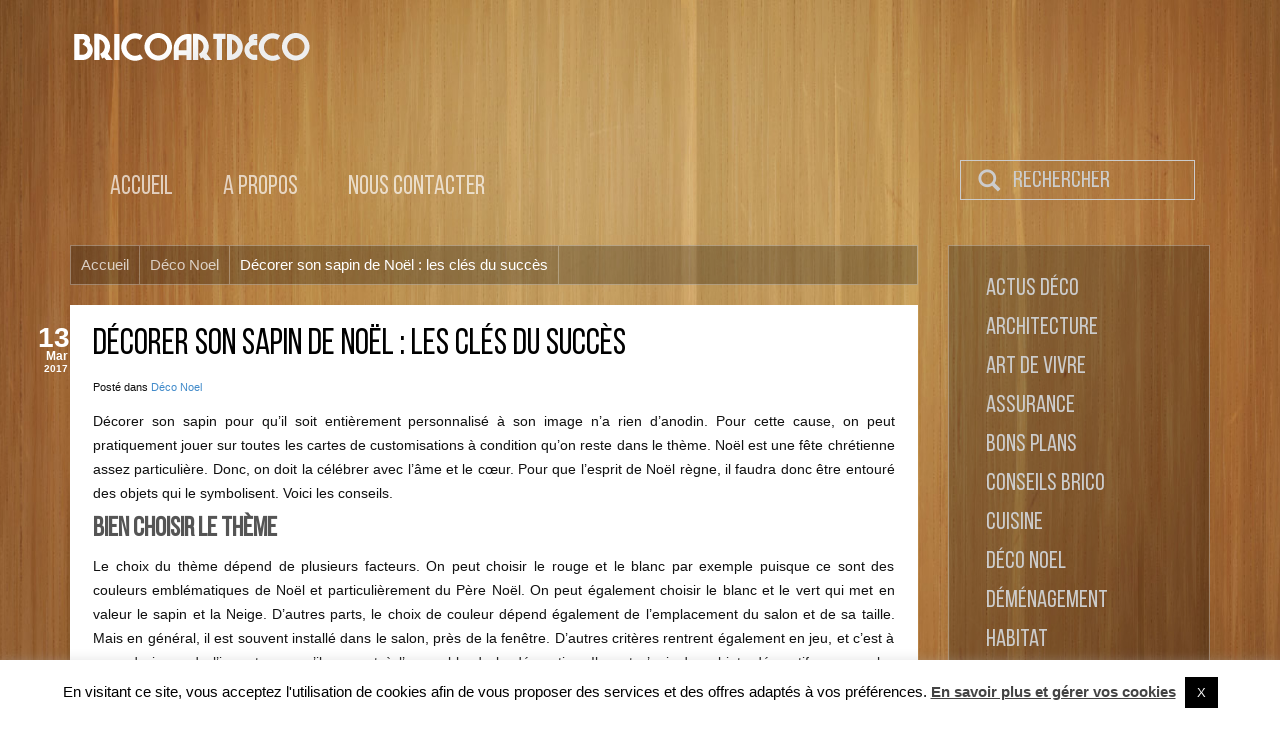

--- FILE ---
content_type: text/html; charset=UTF-8
request_url: https://www.bricoartdeco.com/decorer-son-sapin-de-noel-les-cles-du-succes/
body_size: 13051
content:
<!DOCTYPE html>
<html lang="fr-FR">
<head>
	<meta charset="UTF-8">
	<meta name="viewport" content="width=device-width, initial-scale=1.0">
	<title>BricoArtDeco | Décorer de façon originale son sapin, les conseils</title>
			<link rel="shortcut icon" href="" type="image/x-icon"/>
		
	<link rel="stylesheet" type="text/css" href="">

	<link rel="profile" href="https://gmpg.org/xfn/11">
	<link rel="pingback" href="">
	<script data-ad-client="ca-pub-4270840191446130" async src="https://pagead2.googlesyndication.com/pagead/js/adsbygoogle.js"></script>
	<!--[if lt IE 9]>
	<script src="https://www.bricoartdeco.com/wp-content/themes/bricoartdeco2018/js/html5shiv.min.js"></script>
	<![endif]-->
		<meta name='robots' content='index, follow, max-image-preview:large, max-snippet:-1, max-video-preview:-1' />

	<!-- This site is optimized with the Yoast SEO plugin v23.2 - https://yoast.com/wordpress/plugins/seo/ -->
	<meta name="description" content="Fêter Noël en famille ne peut se faire sans un sapin de Noël soigneusement décoré. Pour avoir un sapin très original, il ne faut pas oublier de mettre une crèche de Noël." />
	<link rel="canonical" href="https://www.bricoartdeco.com/decorer-son-sapin-de-noel-les-cles-du-succes/" />
	<meta property="og:locale" content="fr_FR" />
	<meta property="og:type" content="article" />
	<meta property="og:title" content="Décorer de façon originale son sapin, les conseils" />
	<meta property="og:description" content="Fêter Noël en famille ne peut se faire sans un sapin de Noël soigneusement décoré. Pour avoir un sapin très original, il ne faut pas oublier de mettre une crèche de Noël." />
	<meta property="og:url" content="https://www.bricoartdeco.com/decorer-son-sapin-de-noel-les-cles-du-succes/" />
	<meta property="og:site_name" content="BricoArtDeco" />
	<meta property="article:published_time" content="2017-03-13T07:59:00+00:00" />
	<meta name="author" content="MOREL Anaïs" />
	<meta name="twitter:card" content="summary_large_image" />
	<script type="application/ld+json" class="yoast-schema-graph">{"@context":"https://schema.org","@graph":[{"@type":"WebPage","@id":"https://www.bricoartdeco.com/decorer-son-sapin-de-noel-les-cles-du-succes/","url":"https://www.bricoartdeco.com/decorer-son-sapin-de-noel-les-cles-du-succes/","name":"Décorer de façon originale son sapin, les conseils","isPartOf":{"@id":"https://www.bricoartdeco.com/#website"},"primaryImageOfPage":{"@id":"https://www.bricoartdeco.com/decorer-son-sapin-de-noel-les-cles-du-succes/#primaryimage"},"image":{"@id":"https://www.bricoartdeco.com/decorer-son-sapin-de-noel-les-cles-du-succes/#primaryimage"},"thumbnailUrl":"","datePublished":"2017-03-13T07:59:00+00:00","dateModified":"2017-03-13T07:59:00+00:00","author":{"@id":"https://www.bricoartdeco.com/#/schema/person/8d479f4d61773b88c3c7b5180212d327"},"description":"Fêter Noël en famille ne peut se faire sans un sapin de Noël soigneusement décoré. Pour avoir un sapin très original, il ne faut pas oublier de mettre une crèche de Noël.","breadcrumb":{"@id":"https://www.bricoartdeco.com/decorer-son-sapin-de-noel-les-cles-du-succes/#breadcrumb"},"inLanguage":"fr-FR","potentialAction":[{"@type":"ReadAction","target":["https://www.bricoartdeco.com/decorer-son-sapin-de-noel-les-cles-du-succes/"]}]},{"@type":"ImageObject","inLanguage":"fr-FR","@id":"https://www.bricoartdeco.com/decorer-son-sapin-de-noel-les-cles-du-succes/#primaryimage","url":"","contentUrl":""},{"@type":"BreadcrumbList","@id":"https://www.bricoartdeco.com/decorer-son-sapin-de-noel-les-cles-du-succes/#breadcrumb","itemListElement":[{"@type":"ListItem","position":1,"name":"Accueil","item":"https://www.bricoartdeco.com/"},{"@type":"ListItem","position":2,"name":"Décorer son sapin de Noël : les clés du succès"}]},{"@type":"WebSite","@id":"https://www.bricoartdeco.com/#website","url":"https://www.bricoartdeco.com/","name":"BricoArtDeco","description":"Astuces sur la décoration de l&#039;intérieur et du bricolage","potentialAction":[{"@type":"SearchAction","target":{"@type":"EntryPoint","urlTemplate":"https://www.bricoartdeco.com/?s={search_term_string}"},"query-input":"required name=search_term_string"}],"inLanguage":"fr-FR"},{"@type":"Person","@id":"https://www.bricoartdeco.com/#/schema/person/8d479f4d61773b88c3c7b5180212d327","name":"MOREL Anaïs","url":"https://www.bricoartdeco.com/author/a-morel/"}]}</script>
	<!-- / Yoast SEO plugin. -->


<link rel='dns-prefetch' href='//fonts.googleapis.com' />
<link rel="alternate" type="application/rss+xml" title="BricoArtDeco &raquo; Flux" href="https://www.bricoartdeco.com/feed/" />
<link rel="alternate" type="application/rss+xml" title="BricoArtDeco &raquo; Flux des commentaires" href="https://www.bricoartdeco.com/comments/feed/" />
<script type="text/javascript">
/* <![CDATA[ */
window._wpemojiSettings = {"baseUrl":"https:\/\/s.w.org\/images\/core\/emoji\/15.0.3\/72x72\/","ext":".png","svgUrl":"https:\/\/s.w.org\/images\/core\/emoji\/15.0.3\/svg\/","svgExt":".svg","source":{"concatemoji":"https:\/\/www.bricoartdeco.com\/wp-includes\/js\/wp-emoji-release.min.js?ver=5b4cebb7f5379e5ebdea970de33df9e2"}};
/*! This file is auto-generated */
!function(i,n){var o,s,e;function c(e){try{var t={supportTests:e,timestamp:(new Date).valueOf()};sessionStorage.setItem(o,JSON.stringify(t))}catch(e){}}function p(e,t,n){e.clearRect(0,0,e.canvas.width,e.canvas.height),e.fillText(t,0,0);var t=new Uint32Array(e.getImageData(0,0,e.canvas.width,e.canvas.height).data),r=(e.clearRect(0,0,e.canvas.width,e.canvas.height),e.fillText(n,0,0),new Uint32Array(e.getImageData(0,0,e.canvas.width,e.canvas.height).data));return t.every(function(e,t){return e===r[t]})}function u(e,t,n){switch(t){case"flag":return n(e,"\ud83c\udff3\ufe0f\u200d\u26a7\ufe0f","\ud83c\udff3\ufe0f\u200b\u26a7\ufe0f")?!1:!n(e,"\ud83c\uddfa\ud83c\uddf3","\ud83c\uddfa\u200b\ud83c\uddf3")&&!n(e,"\ud83c\udff4\udb40\udc67\udb40\udc62\udb40\udc65\udb40\udc6e\udb40\udc67\udb40\udc7f","\ud83c\udff4\u200b\udb40\udc67\u200b\udb40\udc62\u200b\udb40\udc65\u200b\udb40\udc6e\u200b\udb40\udc67\u200b\udb40\udc7f");case"emoji":return!n(e,"\ud83d\udc26\u200d\u2b1b","\ud83d\udc26\u200b\u2b1b")}return!1}function f(e,t,n){var r="undefined"!=typeof WorkerGlobalScope&&self instanceof WorkerGlobalScope?new OffscreenCanvas(300,150):i.createElement("canvas"),a=r.getContext("2d",{willReadFrequently:!0}),o=(a.textBaseline="top",a.font="600 32px Arial",{});return e.forEach(function(e){o[e]=t(a,e,n)}),o}function t(e){var t=i.createElement("script");t.src=e,t.defer=!0,i.head.appendChild(t)}"undefined"!=typeof Promise&&(o="wpEmojiSettingsSupports",s=["flag","emoji"],n.supports={everything:!0,everythingExceptFlag:!0},e=new Promise(function(e){i.addEventListener("DOMContentLoaded",e,{once:!0})}),new Promise(function(t){var n=function(){try{var e=JSON.parse(sessionStorage.getItem(o));if("object"==typeof e&&"number"==typeof e.timestamp&&(new Date).valueOf()<e.timestamp+604800&&"object"==typeof e.supportTests)return e.supportTests}catch(e){}return null}();if(!n){if("undefined"!=typeof Worker&&"undefined"!=typeof OffscreenCanvas&&"undefined"!=typeof URL&&URL.createObjectURL&&"undefined"!=typeof Blob)try{var e="postMessage("+f.toString()+"("+[JSON.stringify(s),u.toString(),p.toString()].join(",")+"));",r=new Blob([e],{type:"text/javascript"}),a=new Worker(URL.createObjectURL(r),{name:"wpTestEmojiSupports"});return void(a.onmessage=function(e){c(n=e.data),a.terminate(),t(n)})}catch(e){}c(n=f(s,u,p))}t(n)}).then(function(e){for(var t in e)n.supports[t]=e[t],n.supports.everything=n.supports.everything&&n.supports[t],"flag"!==t&&(n.supports.everythingExceptFlag=n.supports.everythingExceptFlag&&n.supports[t]);n.supports.everythingExceptFlag=n.supports.everythingExceptFlag&&!n.supports.flag,n.DOMReady=!1,n.readyCallback=function(){n.DOMReady=!0}}).then(function(){return e}).then(function(){var e;n.supports.everything||(n.readyCallback(),(e=n.source||{}).concatemoji?t(e.concatemoji):e.wpemoji&&e.twemoji&&(t(e.twemoji),t(e.wpemoji)))}))}((window,document),window._wpemojiSettings);
/* ]]> */
</script>
<style id='wp-emoji-styles-inline-css' type='text/css'>

	img.wp-smiley, img.emoji {
		display: inline !important;
		border: none !important;
		box-shadow: none !important;
		height: 1em !important;
		width: 1em !important;
		margin: 0 0.07em !important;
		vertical-align: -0.1em !important;
		background: none !important;
		padding: 0 !important;
	}
</style>
<link rel='stylesheet' id='wp-block-library-css' href='https://www.bricoartdeco.com/wp-includes/css/dist/block-library/style.min.css?ver=5b4cebb7f5379e5ebdea970de33df9e2' type='text/css' media='all' />
<style id='classic-theme-styles-inline-css' type='text/css'>
/*! This file is auto-generated */
.wp-block-button__link{color:#fff;background-color:#32373c;border-radius:9999px;box-shadow:none;text-decoration:none;padding:calc(.667em + 2px) calc(1.333em + 2px);font-size:1.125em}.wp-block-file__button{background:#32373c;color:#fff;text-decoration:none}
</style>
<style id='global-styles-inline-css' type='text/css'>
:root{--wp--preset--aspect-ratio--square: 1;--wp--preset--aspect-ratio--4-3: 4/3;--wp--preset--aspect-ratio--3-4: 3/4;--wp--preset--aspect-ratio--3-2: 3/2;--wp--preset--aspect-ratio--2-3: 2/3;--wp--preset--aspect-ratio--16-9: 16/9;--wp--preset--aspect-ratio--9-16: 9/16;--wp--preset--color--black: #000000;--wp--preset--color--cyan-bluish-gray: #abb8c3;--wp--preset--color--white: #ffffff;--wp--preset--color--pale-pink: #f78da7;--wp--preset--color--vivid-red: #cf2e2e;--wp--preset--color--luminous-vivid-orange: #ff6900;--wp--preset--color--luminous-vivid-amber: #fcb900;--wp--preset--color--light-green-cyan: #7bdcb5;--wp--preset--color--vivid-green-cyan: #00d084;--wp--preset--color--pale-cyan-blue: #8ed1fc;--wp--preset--color--vivid-cyan-blue: #0693e3;--wp--preset--color--vivid-purple: #9b51e0;--wp--preset--gradient--vivid-cyan-blue-to-vivid-purple: linear-gradient(135deg,rgba(6,147,227,1) 0%,rgb(155,81,224) 100%);--wp--preset--gradient--light-green-cyan-to-vivid-green-cyan: linear-gradient(135deg,rgb(122,220,180) 0%,rgb(0,208,130) 100%);--wp--preset--gradient--luminous-vivid-amber-to-luminous-vivid-orange: linear-gradient(135deg,rgba(252,185,0,1) 0%,rgba(255,105,0,1) 100%);--wp--preset--gradient--luminous-vivid-orange-to-vivid-red: linear-gradient(135deg,rgba(255,105,0,1) 0%,rgb(207,46,46) 100%);--wp--preset--gradient--very-light-gray-to-cyan-bluish-gray: linear-gradient(135deg,rgb(238,238,238) 0%,rgb(169,184,195) 100%);--wp--preset--gradient--cool-to-warm-spectrum: linear-gradient(135deg,rgb(74,234,220) 0%,rgb(151,120,209) 20%,rgb(207,42,186) 40%,rgb(238,44,130) 60%,rgb(251,105,98) 80%,rgb(254,248,76) 100%);--wp--preset--gradient--blush-light-purple: linear-gradient(135deg,rgb(255,206,236) 0%,rgb(152,150,240) 100%);--wp--preset--gradient--blush-bordeaux: linear-gradient(135deg,rgb(254,205,165) 0%,rgb(254,45,45) 50%,rgb(107,0,62) 100%);--wp--preset--gradient--luminous-dusk: linear-gradient(135deg,rgb(255,203,112) 0%,rgb(199,81,192) 50%,rgb(65,88,208) 100%);--wp--preset--gradient--pale-ocean: linear-gradient(135deg,rgb(255,245,203) 0%,rgb(182,227,212) 50%,rgb(51,167,181) 100%);--wp--preset--gradient--electric-grass: linear-gradient(135deg,rgb(202,248,128) 0%,rgb(113,206,126) 100%);--wp--preset--gradient--midnight: linear-gradient(135deg,rgb(2,3,129) 0%,rgb(40,116,252) 100%);--wp--preset--font-size--small: 13px;--wp--preset--font-size--medium: 20px;--wp--preset--font-size--large: 36px;--wp--preset--font-size--x-large: 42px;--wp--preset--spacing--20: 0.44rem;--wp--preset--spacing--30: 0.67rem;--wp--preset--spacing--40: 1rem;--wp--preset--spacing--50: 1.5rem;--wp--preset--spacing--60: 2.25rem;--wp--preset--spacing--70: 3.38rem;--wp--preset--spacing--80: 5.06rem;--wp--preset--shadow--natural: 6px 6px 9px rgba(0, 0, 0, 0.2);--wp--preset--shadow--deep: 12px 12px 50px rgba(0, 0, 0, 0.4);--wp--preset--shadow--sharp: 6px 6px 0px rgba(0, 0, 0, 0.2);--wp--preset--shadow--outlined: 6px 6px 0px -3px rgba(255, 255, 255, 1), 6px 6px rgba(0, 0, 0, 1);--wp--preset--shadow--crisp: 6px 6px 0px rgba(0, 0, 0, 1);}:where(.is-layout-flex){gap: 0.5em;}:where(.is-layout-grid){gap: 0.5em;}body .is-layout-flex{display: flex;}.is-layout-flex{flex-wrap: wrap;align-items: center;}.is-layout-flex > :is(*, div){margin: 0;}body .is-layout-grid{display: grid;}.is-layout-grid > :is(*, div){margin: 0;}:where(.wp-block-columns.is-layout-flex){gap: 2em;}:where(.wp-block-columns.is-layout-grid){gap: 2em;}:where(.wp-block-post-template.is-layout-flex){gap: 1.25em;}:where(.wp-block-post-template.is-layout-grid){gap: 1.25em;}.has-black-color{color: var(--wp--preset--color--black) !important;}.has-cyan-bluish-gray-color{color: var(--wp--preset--color--cyan-bluish-gray) !important;}.has-white-color{color: var(--wp--preset--color--white) !important;}.has-pale-pink-color{color: var(--wp--preset--color--pale-pink) !important;}.has-vivid-red-color{color: var(--wp--preset--color--vivid-red) !important;}.has-luminous-vivid-orange-color{color: var(--wp--preset--color--luminous-vivid-orange) !important;}.has-luminous-vivid-amber-color{color: var(--wp--preset--color--luminous-vivid-amber) !important;}.has-light-green-cyan-color{color: var(--wp--preset--color--light-green-cyan) !important;}.has-vivid-green-cyan-color{color: var(--wp--preset--color--vivid-green-cyan) !important;}.has-pale-cyan-blue-color{color: var(--wp--preset--color--pale-cyan-blue) !important;}.has-vivid-cyan-blue-color{color: var(--wp--preset--color--vivid-cyan-blue) !important;}.has-vivid-purple-color{color: var(--wp--preset--color--vivid-purple) !important;}.has-black-background-color{background-color: var(--wp--preset--color--black) !important;}.has-cyan-bluish-gray-background-color{background-color: var(--wp--preset--color--cyan-bluish-gray) !important;}.has-white-background-color{background-color: var(--wp--preset--color--white) !important;}.has-pale-pink-background-color{background-color: var(--wp--preset--color--pale-pink) !important;}.has-vivid-red-background-color{background-color: var(--wp--preset--color--vivid-red) !important;}.has-luminous-vivid-orange-background-color{background-color: var(--wp--preset--color--luminous-vivid-orange) !important;}.has-luminous-vivid-amber-background-color{background-color: var(--wp--preset--color--luminous-vivid-amber) !important;}.has-light-green-cyan-background-color{background-color: var(--wp--preset--color--light-green-cyan) !important;}.has-vivid-green-cyan-background-color{background-color: var(--wp--preset--color--vivid-green-cyan) !important;}.has-pale-cyan-blue-background-color{background-color: var(--wp--preset--color--pale-cyan-blue) !important;}.has-vivid-cyan-blue-background-color{background-color: var(--wp--preset--color--vivid-cyan-blue) !important;}.has-vivid-purple-background-color{background-color: var(--wp--preset--color--vivid-purple) !important;}.has-black-border-color{border-color: var(--wp--preset--color--black) !important;}.has-cyan-bluish-gray-border-color{border-color: var(--wp--preset--color--cyan-bluish-gray) !important;}.has-white-border-color{border-color: var(--wp--preset--color--white) !important;}.has-pale-pink-border-color{border-color: var(--wp--preset--color--pale-pink) !important;}.has-vivid-red-border-color{border-color: var(--wp--preset--color--vivid-red) !important;}.has-luminous-vivid-orange-border-color{border-color: var(--wp--preset--color--luminous-vivid-orange) !important;}.has-luminous-vivid-amber-border-color{border-color: var(--wp--preset--color--luminous-vivid-amber) !important;}.has-light-green-cyan-border-color{border-color: var(--wp--preset--color--light-green-cyan) !important;}.has-vivid-green-cyan-border-color{border-color: var(--wp--preset--color--vivid-green-cyan) !important;}.has-pale-cyan-blue-border-color{border-color: var(--wp--preset--color--pale-cyan-blue) !important;}.has-vivid-cyan-blue-border-color{border-color: var(--wp--preset--color--vivid-cyan-blue) !important;}.has-vivid-purple-border-color{border-color: var(--wp--preset--color--vivid-purple) !important;}.has-vivid-cyan-blue-to-vivid-purple-gradient-background{background: var(--wp--preset--gradient--vivid-cyan-blue-to-vivid-purple) !important;}.has-light-green-cyan-to-vivid-green-cyan-gradient-background{background: var(--wp--preset--gradient--light-green-cyan-to-vivid-green-cyan) !important;}.has-luminous-vivid-amber-to-luminous-vivid-orange-gradient-background{background: var(--wp--preset--gradient--luminous-vivid-amber-to-luminous-vivid-orange) !important;}.has-luminous-vivid-orange-to-vivid-red-gradient-background{background: var(--wp--preset--gradient--luminous-vivid-orange-to-vivid-red) !important;}.has-very-light-gray-to-cyan-bluish-gray-gradient-background{background: var(--wp--preset--gradient--very-light-gray-to-cyan-bluish-gray) !important;}.has-cool-to-warm-spectrum-gradient-background{background: var(--wp--preset--gradient--cool-to-warm-spectrum) !important;}.has-blush-light-purple-gradient-background{background: var(--wp--preset--gradient--blush-light-purple) !important;}.has-blush-bordeaux-gradient-background{background: var(--wp--preset--gradient--blush-bordeaux) !important;}.has-luminous-dusk-gradient-background{background: var(--wp--preset--gradient--luminous-dusk) !important;}.has-pale-ocean-gradient-background{background: var(--wp--preset--gradient--pale-ocean) !important;}.has-electric-grass-gradient-background{background: var(--wp--preset--gradient--electric-grass) !important;}.has-midnight-gradient-background{background: var(--wp--preset--gradient--midnight) !important;}.has-small-font-size{font-size: var(--wp--preset--font-size--small) !important;}.has-medium-font-size{font-size: var(--wp--preset--font-size--medium) !important;}.has-large-font-size{font-size: var(--wp--preset--font-size--large) !important;}.has-x-large-font-size{font-size: var(--wp--preset--font-size--x-large) !important;}
:where(.wp-block-post-template.is-layout-flex){gap: 1.25em;}:where(.wp-block-post-template.is-layout-grid){gap: 1.25em;}
:where(.wp-block-columns.is-layout-flex){gap: 2em;}:where(.wp-block-columns.is-layout-grid){gap: 2em;}
:root :where(.wp-block-pullquote){font-size: 1.5em;line-height: 1.6;}
</style>
<link rel='stylesheet' id='contact-form-7-css' href='https://www.bricoartdeco.com/wp-content/plugins/contact-form-7/includes/css/styles.css?ver=5.9.8' type='text/css' media='all' />
<link rel='stylesheet' id='cookie-law-info-css' href='https://www.bricoartdeco.com/wp-content/plugins/cookie-law-info/legacy/public/css/cookie-law-info-public.css?ver=3.2.5' type='text/css' media='all' />
<link rel='stylesheet' id='cookie-law-info-gdpr-css' href='https://www.bricoartdeco.com/wp-content/plugins/cookie-law-info/legacy/public/css/cookie-law-info-gdpr.css?ver=3.2.5' type='text/css' media='all' />
<link rel='stylesheet' id='cmplz-general-css' href='https://www.bricoartdeco.com/wp-content/plugins/complianz-gdpr/assets/css/cookieblocker.min.css?ver=1718095255' type='text/css' media='all' />
<link rel='stylesheet' id='thm-style-css' href='https://www.bricoartdeco.com/wp-content/themes/bricoartdeco2018/style.css?ver=5b4cebb7f5379e5ebdea970de33df9e2' type='text/css' media='all' />
<link rel='stylesheet' id='font-awesome-css' href='https://www.bricoartdeco.com/wp-content/themes/bricoartdeco2018/css/font-awesome.min.css?ver=5b4cebb7f5379e5ebdea970de33df9e2' type='text/css' media='all' />
<link rel='stylesheet' id='raleway_one-css' href='https://fonts.googleapis.com/css?family=Raleway%3A100%2C200%2C300%2C400%2C500%2C600%2C700%2C800%2C900&#038;ver=6.6.1' type='text/css' media='all' />
<link rel='stylesheet' id='raleway_two-css' href='https://fonts.googleapis.com/css?family=Raleway%3A100%2C200%2C300%2C400%2C500%2C600%2C700%2C800%2C900&#038;ver=6.6.1' type='text/css' media='all' />
<link rel='stylesheet' id='raleway_three-css' href='https://fonts.googleapis.com/css?family=Raleway%3A100%2C200%2C300%2C400%2C500%2C600%2C700%2C800%2C900&#038;ver=6.6.1' type='text/css' media='all' />
<link rel='stylesheet' id='quick-style-css' href='https://www.bricoartdeco.com/wp-content/themes/bricoartdeco2018/quick-style.php?ver=5b4cebb7f5379e5ebdea970de33df9e2' type='text/css' media='all' />
<link rel='stylesheet' id='sportson_preset1-css' href='https://www.bricoartdeco.com/wp-content/themes/bricoartdeco2018/css/presets/preset1.css?ver=5b4cebb7f5379e5ebdea970de33df9e2' type='text/css' media='all' />
<link rel='stylesheet' id='prettyCss-css' href='https://www.bricoartdeco.com/wp-content/plugins/themeum-project/css/prettyPhoto.css?ver=5b4cebb7f5379e5ebdea970de33df9e2' type='text/css' media='' />
<script type="text/javascript" async src="https://www.bricoartdeco.com/wp-content/plugins/burst-statistics/helpers/timeme/timeme.min.js?ver=1.7.1" id="burst-timeme-js"></script>
<script type="text/javascript" id="burst-js-extra">
/* <![CDATA[ */
var burst = {"page_id":"6846","cookie_retention_days":"30","beacon_url":"https:\/\/www.bricoartdeco.com\/wp-content\/plugins\/burst-statistics\/endpoint.php","options":{"beacon_enabled":1,"enable_cookieless_tracking":0,"enable_turbo_mode":0,"do_not_track":0},"goals":[{"ID":"1","title":"Default goal","type":"clicks","status":"active","server_side":"0","url":"*","conversion_metric":"visitors","date_created":"1718095294","date_start":"1718095294","date_end":"0","attribute":"class","attribute_value":"","hook":""}],"goals_script_url":"https:\/\/www.bricoartdeco.com\/wp-content\/plugins\/burst-statistics\/\/assets\/js\/build\/burst-goals.js?v=1.7.1"};
/* ]]> */
</script>
<script type="text/javascript" async src="https://www.bricoartdeco.com/wp-content/plugins/burst-statistics/assets/js/build/burst.min.js?ver=1.7.1" id="burst-js"></script>
<script type="text/javascript" src="https://www.bricoartdeco.com/wp-includes/js/jquery/jquery.min.js?ver=3.7.1" id="jquery-core-js"></script>
<script type="text/javascript" src="https://www.bricoartdeco.com/wp-includes/js/jquery/jquery-migrate.min.js?ver=3.4.1" id="jquery-migrate-js"></script>
<script type="text/javascript" id="cookie-law-info-js-extra">
/* <![CDATA[ */
var Cli_Data = {"nn_cookie_ids":[],"cookielist":[],"non_necessary_cookies":[],"ccpaEnabled":"","ccpaRegionBased":"","ccpaBarEnabled":"","strictlyEnabled":["necessary","obligatoire"],"ccpaType":"gdpr","js_blocking":"","custom_integration":"","triggerDomRefresh":"","secure_cookies":""};
var cli_cookiebar_settings = {"animate_speed_hide":"500","animate_speed_show":"500","background":"#FFF","border":"#b1a6a6c2","border_on":"","button_1_button_colour":"#000","button_1_button_hover":"#000000","button_1_link_colour":"#fff","button_1_as_button":"1","button_1_new_win":"","button_2_button_colour":"#333","button_2_button_hover":"#292929","button_2_link_colour":"#444","button_2_as_button":"","button_2_hidebar":"","button_3_button_colour":"#000","button_3_button_hover":"#000000","button_3_link_colour":"#fff","button_3_as_button":"1","button_3_new_win":"","button_4_button_colour":"#000","button_4_button_hover":"#000000","button_4_link_colour":"#fff","button_4_as_button":"1","button_7_button_colour":"#61a229","button_7_button_hover":"#4e8221","button_7_link_colour":"#fff","button_7_as_button":"1","button_7_new_win":"","font_family":"inherit","header_fix":"","notify_animate_hide":"1","notify_animate_show":"","notify_div_id":"#cookie-law-info-bar","notify_position_horizontal":"right","notify_position_vertical":"bottom","scroll_close":"","scroll_close_reload":"","accept_close_reload":"","reject_close_reload":"","showagain_tab":"","showagain_background":"#fff","showagain_border":"#000","showagain_div_id":"#cookie-law-info-again","showagain_x_position":"100px","text":"#000","show_once_yn":"","show_once":"10000","logging_on":"","as_popup":"","popup_overlay":"1","bar_heading_text":"","cookie_bar_as":"banner","popup_showagain_position":"bottom-right","widget_position":"left"};
var log_object = {"ajax_url":"https:\/\/www.bricoartdeco.com\/wp-admin\/admin-ajax.php"};
/* ]]> */
</script>
<script type="text/javascript" src="https://www.bricoartdeco.com/wp-content/plugins/cookie-law-info/legacy/public/js/cookie-law-info-public.js?ver=3.2.5" id="cookie-law-info-js"></script>
<link rel="https://api.w.org/" href="https://www.bricoartdeco.com/wp-json/" /><link rel="alternate" title="JSON" type="application/json" href="https://www.bricoartdeco.com/wp-json/wp/v2/posts/6846" /><link rel="EditURI" type="application/rsd+xml" title="RSD" href="https://www.bricoartdeco.com/xmlrpc.php?rsd" />
<link rel="alternate" title="oEmbed (JSON)" type="application/json+oembed" href="https://www.bricoartdeco.com/wp-json/oembed/1.0/embed?url=https%3A%2F%2Fwww.bricoartdeco.com%2Fdecorer-son-sapin-de-noel-les-cles-du-succes%2F" />
<link rel="alternate" title="oEmbed (XML)" type="text/xml+oembed" href="https://www.bricoartdeco.com/wp-json/oembed/1.0/embed?url=https%3A%2F%2Fwww.bricoartdeco.com%2Fdecorer-son-sapin-de-noel-les-cles-du-succes%2F&#038;format=xml" />
<style type="text/css">.recentcomments a{display:inline !important;padding:0 !important;margin:0 !important;}</style><link rel="icon" href="https://www.bricoartdeco.com/wp-content/uploads/2018/04/favicon.jpg" sizes="32x32" />
<link rel="icon" href="https://www.bricoartdeco.com/wp-content/uploads/2018/04/favicon.jpg" sizes="192x192" />
<link rel="apple-touch-icon" href="https://www.bricoartdeco.com/wp-content/uploads/2018/04/favicon.jpg" />
<meta name="msapplication-TileImage" content="https://www.bricoartdeco.com/wp-content/uploads/2018/04/favicon.jpg" />
		<style type="text/css" id="wp-custom-css">
			.sidebar-inner .widget-area .widget_text {padding:0;}		</style>
			<script>document.createElement("section")</script>
	<!-- Google tag (gtag.js) -->
	<script async src="https://www.googletagmanager.com/gtag/js?id=G-KJC8QQP8S8"></script>
	<script>
	  window.dataLayer = window.dataLayer || [];
	  function gtag(){dataLayer.push(arguments);}
	  gtag('js', new Date());

	  gtag('config', 'G-KJC8QQP8S8');
	</script>
	
</head>

<body data-rsssl=1 class="post-template-default single single-post postid-6846 single-format-standard">
	<div id="page" class="hfeed site">
		<header id="masthead" class="site-header" role="banner">
			<div id="navigation" class="navbar navbar-default">
				<div class="container">
					<div class="navbar-header">
						<button type="button" class="navbar-toggle" data-toggle="collapse" data-target=".navbar-collapse">
							<span class="icon-bar"></span>
							<span class="icon-bar"></span>
							<span class="icon-bar"></span>
						</button>
						<a class="navbar-brand scroll" href="https://www.bricoartdeco.com">

																	   		<img src="https://www.bricoartdeco.com/wp-content/uploads/2018/02/logo.png" title="">
														</a>
					</div>
					<div id="sitemaps" class="navbar-collapse collapse">
													<ul id="menu-menu" class="nav navbar-nav"><li id="menu-item-77" class="menu-item menu-item-type-custom menu-item-object-custom menu-item-home menu-item-77"><a href="https://www.bricoartdeco.com/">Accueil</a></li>
<li id="menu-item-9224" class="menu-item menu-item-type-post_type menu-item-object-page menu-item-9224"><a href="https://www.bricoartdeco.com/a-propos/">A propos</a></li>
<li id="menu-item-82" class="menu-item menu-item-type-post_type menu-item-object-page menu-item-82"><a href="https://www.bricoartdeco.com/nous-contacter/">Nous contacter</a></li>
</ul>												<form role="form" method="get" id="searchform" action="https://www.bricoartdeco.com/" >
	<span class="glyphicon glyphicon-search"></span>
    <input type="text" value="" name="s" id="s" class="form-control-recherche" placeholder="Rechercher" autocomplete="off" />
</form>					</div>
				</div>  
			</div>
		</header><!--/#header-->
    <section id="main" class="container">
	
        <div class="row">
		
		
            <div id="content" class="site-content col-md-9" role="main">
			
			<div class="breadcrumbs" typeof="BreadcrumbList" vocab="http://schema.org/">
    <!-- Breadcrumb NavXT 7.3.1 -->
<span property="itemListElement" typeof="ListItem"><a property="item" typeof="WebPage" title="Go to BricoArtDeco." href="https://www.bricoartdeco.com" class="home"><span property="name">Accueil</span></a><meta property="position" content="1"></span><span property="itemListElement" typeof="ListItem"><a property="item" typeof="WebPage" title="Go to the Déco Noel category archives." href="https://www.bricoartdeco.com/categorie/deco-noel/" class="taxonomy category"><span property="name">Déco Noel</span></a><meta property="position" content="2"></span><span property="itemListElement" typeof="ListItem"><span property="name">Décorer son sapin de Noël : les clés du succès</span><meta property="position" content="3"></span>		</div>

                
                    
                        <article id="post-6846" class="post-6846 post type-post status-publish format-standard has-post-thumbnail hentry category-deco-noel">
    <header class="entry-header">
		<div class="entry-meta">
            
                <time class="entry-date article-post" datetime="2017-03-13T08:59:00+01:00"><span>13</span><span>Mar</span><span>2017</span></time>
             
                 
         
           
        </div> <!--/.entry-meta -->
		<h1 class="entry-title">
            <a href="https://www.bricoartdeco.com/decorer-son-sapin-de-noel-les-cles-du-succes/" rel="bookmark">Décorer son sapin de Noël : les clés du succès</a>
            			
        </h2>
		<p class="post-in">
            Posté dans <a href="https://www.bricoartdeco.com/categorie/deco-noel/" rel="category tag">Déco Noel</a>        </p>
		
		
                <div class="entry-thumbnail">
            			
        </div>
        
        

        

    </header> <!--/.entry-header -->

    <div class="entry-content">
        <p style="text-align: justify;">Décorer son sapin pour qu’il soit entièrement personnalisé à son image n’a rien d’anodin. Pour cette cause, on peut pratiquement jouer sur toutes les cartes de customisations à condition qu’on reste dans le thème. Noël est une fête chrétienne assez particulière. Donc, on doit la célébrer avec l’âme et le cœur. <span id="more-6846"></span>Pour que l’esprit de Noël règne, il faudra donc être entouré des objets qui le symbolisent. Voici les conseils.</p>
<h2 style="text-align: justify;"><strong>Bien choisir le thème</strong></h2>
<p style="text-align: justify;">Le choix du thème dépend de plusieurs facteurs. On peut choisir le rouge et le blanc par exemple puisque ce sont des couleurs emblématiques de Noël et particulièrement du Père Noël. On peut également choisir le blanc et le vert qui met en valeur le sapin et la Neige. D’autres parts, le choix de couleur dépend également de l’emplacement du salon et de sa taille. Mais en général, il est souvent installé dans le salon, près de la fenêtre. D’autres critères rentrent également en jeu, et c’est à vous de juger de l’importance qu’ils en ont à l’ensemble de la décoration. Il peut s’agir des objets décoratifs comme les guirlandes, les boules et la <a href="https://www.klaus-boutik.com/31-decorations-pour-sapin-de-noel" target="_blank">décoration pour sapin de Noël</a>. Cependant, lorsqu’on n’a pas d’idées précises sur le choix du thème, on mise sur le multicolore en se limitant aux couleurs emblématiques de Noël : rouge, vert, marrons, blanc, argent.</p>
<h2 style="text-align: justify;"><strong>Bien choisir les objets ornementaux</strong></h2>
<p style="text-align: justify;">Orner d’objets lumineux le sapin est absolument essentiel. C’est une tradition qu’on doit respecter, mais c’est aussi une manière de témoigner notre allégeance et notre amour pour le seigneur. En revanche, on peut tout de même ajouter quelques touches de personnalisation à son sapin. De plus, les tendances en matière d’objets de décoration changent au fil des années. Cependant, même si on se met dans la tendance, on doit toujours rester dans le thème et de ne pas rompre avec la tradition. C’est cette tradition qui renforce l’esprit de Noël. Commencez par les guirlandes en choisissant de petites et grandes tailles. Ensuite, les boules de toutes les couleurs pour plus de fantaisies. À terminer avec de petits objets ou figurines qui symbolisent l’évènement. Petit plus : à mettre sur un grand plan une crèche de noël de préférence lumineuse. Ce qui va donc attirer l’œil et donnera une touche de particularité au sapin. Pour mettre un petit peu d’harmonie dans le déco, il faudra être créatif et de mettre en cohérence tous les objets sans qu’ils soient encombrants et sans qu’ils ne perturbent la vue.</p>
<p style="text-align: justify;">
        
            </div> <!-- //.entry-content -->
</article> <!--/#post-->
                        

                      
                       
                                        
                
            </div> <!-- #content -->

            <div id="sidebar" class="col-md-3" role="complementary">
                <div class="sidebar-inner">
                    <aside class="widget-area">
                        <div id="categories-2" class="widget widget_categories" ><h2  class="widget_title">Catégories</h2>
			<ul>
					<li class="cat-item cat-item-11"><a href="https://www.bricoartdeco.com/categorie/actus-deco/">Actus déco</a>
</li>
	<li class="cat-item cat-item-12"><a href="https://www.bricoartdeco.com/categorie/architecture/">Architecture</a>
</li>
	<li class="cat-item cat-item-5"><a href="https://www.bricoartdeco.com/categorie/art-de-vivre/">Art de vivre</a>
</li>
	<li class="cat-item cat-item-13"><a href="https://www.bricoartdeco.com/categorie/assurance/">Assurance</a>
</li>
	<li class="cat-item cat-item-14"><a href="https://www.bricoartdeco.com/categorie/bons-plans/">Bons plans</a>
</li>
	<li class="cat-item cat-item-15"><a href="https://www.bricoartdeco.com/categorie/conseils-deco-bricolage/">Conseils brico</a>
</li>
	<li class="cat-item cat-item-70"><a href="https://www.bricoartdeco.com/categorie/cuisine/">Cuisine</a>
</li>
	<li class="cat-item cat-item-16"><a href="https://www.bricoartdeco.com/categorie/deco-noel/">Déco Noel</a>
</li>
	<li class="cat-item cat-item-17"><a href="https://www.bricoartdeco.com/categorie/demenagement/">Déménagement</a>
</li>
	<li class="cat-item cat-item-18"><a href="https://www.bricoartdeco.com/categorie/habitat/">Habitat</a>
</li>
	<li class="cat-item cat-item-8"><a href="https://www.bricoartdeco.com/categorie/idees-deco/">Idées deco</a>
</li>
	<li class="cat-item cat-item-1"><a href="https://www.bricoartdeco.com/categorie/immobilier/">Immobilier</a>
</li>
	<li class="cat-item cat-item-9"><a href="https://www.bricoartdeco.com/categorie/loisir-creation/">Loisir &amp; creation</a>
</li>
	<li class="cat-item cat-item-19"><a href="https://www.bricoartdeco.com/categorie/loisirs-creations/">Loisirs &amp; créations</a>
</li>
	<li class="cat-item cat-item-20"><a href="https://www.bricoartdeco.com/categorie/mariage/">Mariage</a>
</li>
	<li class="cat-item cat-item-24"><a href="https://www.bricoartdeco.com/categorie/uncategorized/">Non catégorisé</a>
</li>
	<li class="cat-item cat-item-21"><a href="https://www.bricoartdeco.com/categorie/plomberie/">Plomberie</a>
</li>
	<li class="cat-item cat-item-10"><a href="https://www.bricoartdeco.com/categorie/pour-le-jardin/">Pour le jardin</a>
</li>
	<li class="cat-item cat-item-22"><a href="https://www.bricoartdeco.com/categorie/pour-les-enfants/">Pour les enfants</a>
</li>
	<li class="cat-item cat-item-23"><a href="https://www.bricoartdeco.com/categorie/trucs-et-astuces/">Trucs et astuces</a>
</li>
	<li class="cat-item cat-item-25"><a href="https://www.bricoartdeco.com/categorie/vie-pratique/">Vie pratique</a>
</li>
			</ul>

			</div><div id="recent-comments-3" class="widget widget_recent_comments" ><h2  class="widget_title">COMMENTAIRES</h2><ul id="recentcomments"><li class="recentcomments"><span class="comment-author-link">poncet</span> dans <a href="https://www.bricoartdeco.com/en-manque-dinspiration-chambre-enfants-bienvenue-maison-ninou/#comment-18">En manque d’inspiration pour la chambre des enfants ? Bienvenue dans la Maison de Ninou</a></li><li class="recentcomments"><span class="comment-author-link">rossi sebastien</span> dans <a href="https://www.bricoartdeco.com/londuleo-deco-en-carton/#comment-17">L&#039;onduléo, déco en carton</a></li></ul></div><div id="tag_cloud-3" class="widget widget_tag_cloud" ><h2  class="widget_title">TAG</h2><div class="tagcloud"><a href="https://www.bricoartdeco.com/tag/artisan-peintre-lyon/" class="tag-cloud-link tag-link-162 tag-link-position-1" style="font-size: 8pt;" aria-label="artisan peintre Lyon (1 élément)">artisan peintre Lyon</a>
<a href="https://www.bricoartdeco.com/tag/artisan-plombier/" class="tag-cloud-link tag-link-122 tag-link-position-2" style="font-size: 8pt;" aria-label="artisan plombier (1 élément)">artisan plombier</a>
<a href="https://www.bricoartdeco.com/tag/attrape-reve/" class="tag-cloud-link tag-link-123 tag-link-position-3" style="font-size: 8pt;" aria-label="Attrape rêve (1 élément)">Attrape rêve</a>
<a href="https://www.bricoartdeco.com/tag/ballon-eau-chaude/" class="tag-cloud-link tag-link-142 tag-link-position-4" style="font-size: 8pt;" aria-label="ballon eau chaude (1 élément)">ballon eau chaude</a>
<a href="https://www.bricoartdeco.com/tag/batiment/" class="tag-cloud-link tag-link-130 tag-link-position-5" style="font-size: 8pt;" aria-label="batiment (1 élément)">batiment</a>
<a href="https://www.bricoartdeco.com/tag/btp/" class="tag-cloud-link tag-link-131 tag-link-position-6" style="font-size: 8pt;" aria-label="btp (1 élément)">btp</a>
<a href="https://www.bricoartdeco.com/tag/canape-convertible/" class="tag-cloud-link tag-link-129 tag-link-position-7" style="font-size: 8pt;" aria-label="canapé convertible (1 élément)">canapé convertible</a>
<a href="https://www.bricoartdeco.com/tag/chauffe-eau/" class="tag-cloud-link tag-link-141 tag-link-position-8" style="font-size: 8pt;" aria-label="Chauffe-eau (1 élément)">Chauffe-eau</a>
<a href="https://www.bricoartdeco.com/tag/cle-a-choc/" class="tag-cloud-link tag-link-164 tag-link-position-9" style="font-size: 8pt;" aria-label="clé à choc (1 élément)">clé à choc</a>
<a href="https://www.bricoartdeco.com/tag/cuisine/" class="tag-cloud-link tag-link-112 tag-link-position-10" style="font-size: 16.75pt;" aria-label="cuisine (3 éléments)">cuisine</a>
<a href="https://www.bricoartdeco.com/tag/cable-xvb/" class="tag-cloud-link tag-link-117 tag-link-position-11" style="font-size: 8pt;" aria-label="câble XVB (1 élément)">câble XVB</a>
<a href="https://www.bricoartdeco.com/tag/decoartion/" class="tag-cloud-link tag-link-138 tag-link-position-12" style="font-size: 8pt;" aria-label="décoartion (1 élément)">décoartion</a>
<a href="https://www.bricoartdeco.com/tag/decoration/" class="tag-cloud-link tag-link-33 tag-link-position-13" style="font-size: 22pt;" aria-label="décoration (5 éléments)">décoration</a>
<a href="https://www.bricoartdeco.com/tag/decoration-moderne/" class="tag-cloud-link tag-link-124 tag-link-position-14" style="font-size: 8pt;" aria-label="décoration moderne (1 élément)">décoration moderne</a>
<a href="https://www.bricoartdeco.com/tag/entretien-toiture/" class="tag-cloud-link tag-link-135 tag-link-position-15" style="font-size: 8pt;" aria-label="entretien toiture (1 élément)">entretien toiture</a>
<a href="https://www.bricoartdeco.com/tag/fumisterie/" class="tag-cloud-link tag-link-114 tag-link-position-16" style="font-size: 8pt;" aria-label="fumisterie (1 élément)">fumisterie</a>
<a href="https://www.bricoartdeco.com/tag/gros-doudou-lapin-blanc/" class="tag-cloud-link tag-link-143 tag-link-position-17" style="font-size: 8pt;" aria-label="gros doudou lapin blanc (1 élément)">gros doudou lapin blanc</a>
<a href="https://www.bricoartdeco.com/tag/housses-de-chaises/" class="tag-cloud-link tag-link-137 tag-link-position-18" style="font-size: 8pt;" aria-label="housses de chaises (1 élément)">housses de chaises</a>
<a href="https://www.bricoartdeco.com/tag/immobilier/" class="tag-cloud-link tag-link-74 tag-link-position-19" style="font-size: 13.25pt;" aria-label="immobilier (2 éléments)">immobilier</a>
<a href="https://www.bricoartdeco.com/tag/isolation/" class="tag-cloud-link tag-link-116 tag-link-position-20" style="font-size: 8pt;" aria-label="isolation (1 élément)">isolation</a>
<a href="https://www.bricoartdeco.com/tag/jardin/" class="tag-cloud-link tag-link-126 tag-link-position-21" style="font-size: 8pt;" aria-label="jardin (1 élément)">jardin</a>
<a href="https://www.bricoartdeco.com/tag/lits-escamotables/" class="tag-cloud-link tag-link-119 tag-link-position-22" style="font-size: 8pt;" aria-label="Lits escamotables (1 élément)">Lits escamotables</a>
<a href="https://www.bricoartdeco.com/tag/materiaux-durables/" class="tag-cloud-link tag-link-165 tag-link-position-23" style="font-size: 8pt;" aria-label="matériaux durables (1 élément)">matériaux durables</a>
<a href="https://www.bricoartdeco.com/tag/mobilier/" class="tag-cloud-link tag-link-125 tag-link-position-24" style="font-size: 8pt;" aria-label="mobilier (1 élément)">mobilier</a>
<a href="https://www.bricoartdeco.com/tag/murs-anti-bruits/" class="tag-cloud-link tag-link-132 tag-link-position-25" style="font-size: 8pt;" aria-label="murs anti-bruits (1 élément)">murs anti-bruits</a>
<a href="https://www.bricoartdeco.com/tag/nettoyage-toiture/" class="tag-cloud-link tag-link-134 tag-link-position-26" style="font-size: 8pt;" aria-label="nettoyage toiture (1 élément)">nettoyage toiture</a>
<a href="https://www.bricoartdeco.com/tag/neon-personnalise/" class="tag-cloud-link tag-link-118 tag-link-position-27" style="font-size: 8pt;" aria-label="néon personnalisé (1 élément)">néon personnalisé</a>
<a href="https://www.bricoartdeco.com/tag/peinture-acrylique/" class="tag-cloud-link tag-link-128 tag-link-position-28" style="font-size: 8pt;" aria-label="peinture acrylique (1 élément)">peinture acrylique</a>
<a href="https://www.bricoartdeco.com/tag/peluche-lapin/" class="tag-cloud-link tag-link-144 tag-link-position-29" style="font-size: 8pt;" aria-label="peluche lapin (1 élément)">peluche lapin</a>
<a href="https://www.bricoartdeco.com/tag/pergola/" class="tag-cloud-link tag-link-87 tag-link-position-30" style="font-size: 13.25pt;" aria-label="pergola (2 éléments)">pergola</a>
<a href="https://www.bricoartdeco.com/tag/plombier/" class="tag-cloud-link tag-link-46 tag-link-position-31" style="font-size: 13.25pt;" aria-label="plombier (2 éléments)">plombier</a>
<a href="https://www.bricoartdeco.com/tag/protection-sites/" class="tag-cloud-link tag-link-163 tag-link-position-32" style="font-size: 8pt;" aria-label="protection sites (1 élément)">protection sites</a>
<a href="https://www.bricoartdeco.com/tag/pret-hypothecaire/" class="tag-cloud-link tag-link-121 tag-link-position-33" style="font-size: 8pt;" aria-label="prêt hypothécaire (1 élément)">prêt hypothécaire</a>
<a href="https://www.bricoartdeco.com/tag/radiateur-electrique/" class="tag-cloud-link tag-link-113 tag-link-position-34" style="font-size: 8pt;" aria-label="radiateur électrique (1 élément)">radiateur électrique</a>
<a href="https://www.bricoartdeco.com/tag/renovation-energetique/" class="tag-cloud-link tag-link-93 tag-link-position-35" style="font-size: 13.25pt;" aria-label="Rénovation énergétique (2 éléments)">Rénovation énergétique</a>
<a href="https://www.bricoartdeco.com/tag/renover-maison/" class="tag-cloud-link tag-link-127 tag-link-position-36" style="font-size: 8pt;" aria-label="rénover maison (1 élément)">rénover maison</a>
<a href="https://www.bricoartdeco.com/tag/sableuse-a-jet-libre/" class="tag-cloud-link tag-link-136 tag-link-position-37" style="font-size: 8pt;" aria-label="sableuse à jet libre (1 élément)">sableuse à jet libre</a>
<a href="https://www.bricoartdeco.com/tag/scie-a-ruban/" class="tag-cloud-link tag-link-120 tag-link-position-38" style="font-size: 8pt;" aria-label="scie à ruban (1 élément)">scie à ruban</a>
<a href="https://www.bricoartdeco.com/tag/serrurier/" class="tag-cloud-link tag-link-49 tag-link-position-39" style="font-size: 16.75pt;" aria-label="serrurier (3 éléments)">serrurier</a>
<a href="https://www.bricoartdeco.com/tag/tapis/" class="tag-cloud-link tag-link-72 tag-link-position-40" style="font-size: 13.25pt;" aria-label="Tapis (2 éléments)">Tapis</a>
<a href="https://www.bricoartdeco.com/tag/terrasse/" class="tag-cloud-link tag-link-139 tag-link-position-41" style="font-size: 8pt;" aria-label="terrasse (1 élément)">terrasse</a>
<a href="https://www.bricoartdeco.com/tag/toile-de-pergola/" class="tag-cloud-link tag-link-140 tag-link-position-42" style="font-size: 8pt;" aria-label="toile de pergola (1 élément)">toile de pergola</a>
<a href="https://www.bricoartdeco.com/tag/toiture/" class="tag-cloud-link tag-link-105 tag-link-position-43" style="font-size: 13.25pt;" aria-label="toiture (2 éléments)">toiture</a>
<a href="https://www.bricoartdeco.com/tag/travaux-bricolage/" class="tag-cloud-link tag-link-133 tag-link-position-44" style="font-size: 8pt;" aria-label="travaux bricolage (1 élément)">travaux bricolage</a>
<a href="https://www.bricoartdeco.com/tag/eco-kits-de-maison-durables/" class="tag-cloud-link tag-link-166 tag-link-position-45" style="font-size: 8pt;" aria-label="éco-kits de maison durables (1 élément)">éco-kits de maison durables</a></div>
</div>                    </aside>
                </div>
            </div> <!-- #sidebar -->

        </div> <!-- .row -->
    </section> <!-- .container -->


        <footer id="footer" class="midnight-blue" style="background:transparent">
        
    </footer><!--/#footer-->
</div>

    <!--googleoff: all--><div id="cookie-law-info-bar" data-nosnippet="true"><span>En visitant ce site, vous acceptez l'utilisation de cookies afin de vous proposer des services et des offres adaptés à vos préférences.  <a href="https://www.bricoartdeco.com/politique-de-confidentialite/" id="CONSTANT_OPEN_URL" target="_blank" class="cli-plugin-main-link">En savoir plus et gérer vos cookies</a> <a role='button' data-cli_action="accept" id="cookie_action_close_header" class="medium cli-plugin-button cli-plugin-main-button cookie_action_close_header cli_action_button wt-cli-accept-btn">X</a> </span></div><div id="cookie-law-info-again" data-nosnippet="true"><span id="cookie_hdr_showagain"></span></div><div class="cli-modal" data-nosnippet="true" id="cliSettingsPopup" tabindex="-1" role="dialog" aria-labelledby="cliSettingsPopup" aria-hidden="true">
  <div class="cli-modal-dialog" role="document">
	<div class="cli-modal-content cli-bar-popup">
		  <button type="button" class="cli-modal-close" id="cliModalClose">
			<svg class="" viewBox="0 0 24 24"><path d="M19 6.41l-1.41-1.41-5.59 5.59-5.59-5.59-1.41 1.41 5.59 5.59-5.59 5.59 1.41 1.41 5.59-5.59 5.59 5.59 1.41-1.41-5.59-5.59z"></path><path d="M0 0h24v24h-24z" fill="none"></path></svg>
			<span class="wt-cli-sr-only">Fermer</span>
		  </button>
		  <div class="cli-modal-body">
			<div class="cli-container-fluid cli-tab-container">
	<div class="cli-row">
		<div class="cli-col-12 cli-align-items-stretch cli-px-0">
			<div class="cli-privacy-overview">
				<h4>Privacy Overview</h4>				<div class="cli-privacy-content">
					<div class="cli-privacy-content-text">This website uses cookies to improve your experience while you navigate through the website. Out of these, the cookies that are categorized as necessary are stored on your browser as they are essential for the working of basic functionalities of the website. We also use third-party cookies that help us analyze and understand how you use this website. These cookies will be stored in your browser only with your consent. You also have the option to opt-out of these cookies. But opting out of some of these cookies may affect your browsing experience.</div>
				</div>
				<a class="cli-privacy-readmore" aria-label="Voir plus" role="button" data-readmore-text="Voir plus" data-readless-text="Voir moins"></a>			</div>
		</div>
		<div class="cli-col-12 cli-align-items-stretch cli-px-0 cli-tab-section-container">
												<div class="cli-tab-section">
						<div class="cli-tab-header">
							<a role="button" tabindex="0" class="cli-nav-link cli-settings-mobile" data-target="necessary" data-toggle="cli-toggle-tab">
								Necessary							</a>
															<div class="wt-cli-necessary-checkbox">
									<input type="checkbox" class="cli-user-preference-checkbox"  id="wt-cli-checkbox-necessary" data-id="checkbox-necessary" checked="checked"  />
									<label class="form-check-label" for="wt-cli-checkbox-necessary">Necessary</label>
								</div>
								<span class="cli-necessary-caption">Toujours activé</span>
													</div>
						<div class="cli-tab-content">
							<div class="cli-tab-pane cli-fade" data-id="necessary">
								<div class="wt-cli-cookie-description">
									Necessary cookies are absolutely essential for the website to function properly. This category only includes cookies that ensures basic functionalities and security features of the website. These cookies do not store any personal information.								</div>
							</div>
						</div>
					</div>
																	<div class="cli-tab-section">
						<div class="cli-tab-header">
							<a role="button" tabindex="0" class="cli-nav-link cli-settings-mobile" data-target="non-necessary" data-toggle="cli-toggle-tab">
								Non-necessary							</a>
															<div class="cli-switch">
									<input type="checkbox" id="wt-cli-checkbox-non-necessary" class="cli-user-preference-checkbox"  data-id="checkbox-non-necessary" checked='checked' />
									<label for="wt-cli-checkbox-non-necessary" class="cli-slider" data-cli-enable="Activé" data-cli-disable="Désactivé"><span class="wt-cli-sr-only">Non-necessary</span></label>
								</div>
													</div>
						<div class="cli-tab-content">
							<div class="cli-tab-pane cli-fade" data-id="non-necessary">
								<div class="wt-cli-cookie-description">
									Any cookies that may not be particularly necessary for the website to function and is used specifically to collect user personal data via analytics, ads, other embedded contents are termed as non-necessary cookies. It is mandatory to procure user consent prior to running these cookies on your website.								</div>
							</div>
						</div>
					</div>
										</div>
	</div>
</div>
		  </div>
		  <div class="cli-modal-footer">
			<div class="wt-cli-element cli-container-fluid cli-tab-container">
				<div class="cli-row">
					<div class="cli-col-12 cli-align-items-stretch cli-px-0">
						<div class="cli-tab-footer wt-cli-privacy-overview-actions">
						
															<a id="wt-cli-privacy-save-btn" role="button" tabindex="0" data-cli-action="accept" class="wt-cli-privacy-btn cli_setting_save_button wt-cli-privacy-accept-btn cli-btn">Enregistrer &amp; appliquer</a>
													</div>
						
					</div>
				</div>
			</div>
		</div>
	</div>
  </div>
</div>
<div class="cli-modal-backdrop cli-fade cli-settings-overlay"></div>
<div class="cli-modal-backdrop cli-fade cli-popupbar-overlay"></div>
<!--googleon: all--><script type="text/javascript" src="https://www.bricoartdeco.com/wp-includes/js/dist/hooks.min.js?ver=2810c76e705dd1a53b18" id="wp-hooks-js"></script>
<script type="text/javascript" src="https://www.bricoartdeco.com/wp-includes/js/dist/i18n.min.js?ver=5e580eb46a90c2b997e6" id="wp-i18n-js"></script>
<script type="text/javascript" id="wp-i18n-js-after">
/* <![CDATA[ */
wp.i18n.setLocaleData( { 'text direction\u0004ltr': [ 'ltr' ] } );
/* ]]> */
</script>
<script type="text/javascript" src="https://www.bricoartdeco.com/wp-content/plugins/contact-form-7/includes/swv/js/index.js?ver=5.9.8" id="swv-js"></script>
<script type="text/javascript" id="contact-form-7-js-extra">
/* <![CDATA[ */
var wpcf7 = {"api":{"root":"https:\/\/www.bricoartdeco.com\/wp-json\/","namespace":"contact-form-7\/v1"}};
/* ]]> */
</script>
<script type="text/javascript" id="contact-form-7-js-translations">
/* <![CDATA[ */
( function( domain, translations ) {
	var localeData = translations.locale_data[ domain ] || translations.locale_data.messages;
	localeData[""].domain = domain;
	wp.i18n.setLocaleData( localeData, domain );
} )( "contact-form-7", {"translation-revision-date":"2024-06-28 09:28:26+0000","generator":"GlotPress\/4.0.1","domain":"messages","locale_data":{"messages":{"":{"domain":"messages","plural-forms":"nplurals=2; plural=n > 1;","lang":"fr"},"Error:":["Erreur\u00a0:"]}},"comment":{"reference":"includes\/js\/index.js"}} );
/* ]]> */
</script>
<script type="text/javascript" src="https://www.bricoartdeco.com/wp-content/plugins/contact-form-7/includes/js/index.js?ver=5.9.8" id="contact-form-7-js"></script>
<script type="text/javascript" src="https://www.bricoartdeco.com/wp-content/themes/bricoartdeco2018/js/bootstrap.min.js?ver=5b4cebb7f5379e5ebdea970de33df9e2" id="bootstrap-js"></script>
<script type="text/javascript" src="https://www.bricoartdeco.com/wp-content/themes/bricoartdeco2018/js/main.js?ver=5b4cebb7f5379e5ebdea970de33df9e2" id="main-js"></script>
<script type="text/javascript" src="https://www.bricoartdeco.com/wp-includes/js/imagesloaded.min.js?ver=5.0.0" id="imagesloaded-js"></script>
<script type="text/javascript" src="https://www.bricoartdeco.com/wp-includes/js/masonry.min.js?ver=4.2.2" id="masonry-js"></script>
<script type="text/javascript" src="https://www.bricoartdeco.com/wp-content/plugins/themeum-project/js/jquery.prettyPhoto.js?ver=5b4cebb7f5379e5ebdea970de33df9e2" id="prettyPhoto-js"></script>
<script type="text/javascript" src="https://www.bricoartdeco.com/wp-content/plugins/themeum-project/js/prettyphoto-custom.js?ver=5b4cebb7f5379e5ebdea970de33df9e2" id="pretty-custom-js"></script>
			<script data-category="functional">
				window['gtag_enable_tcf_support'] = false;
window.dataLayer = window.dataLayer || [];
function gtag(){dataLayer.push(arguments);}
gtag('js', new Date());
gtag('config', '', {
	cookie_flags:'secure;samesite=none',
	
});
							</script>
			
</body>
</html>

--- FILE ---
content_type: text/html; charset=utf-8
request_url: https://www.google.com/recaptcha/api2/aframe
body_size: 268
content:
<!DOCTYPE HTML><html><head><meta http-equiv="content-type" content="text/html; charset=UTF-8"></head><body><script nonce="L9VEn1EWRM-BeuSljuDdWQ">/** Anti-fraud and anti-abuse applications only. See google.com/recaptcha */ try{var clients={'sodar':'https://pagead2.googlesyndication.com/pagead/sodar?'};window.addEventListener("message",function(a){try{if(a.source===window.parent){var b=JSON.parse(a.data);var c=clients[b['id']];if(c){var d=document.createElement('img');d.src=c+b['params']+'&rc='+(localStorage.getItem("rc::a")?sessionStorage.getItem("rc::b"):"");window.document.body.appendChild(d);sessionStorage.setItem("rc::e",parseInt(sessionStorage.getItem("rc::e")||0)+1);localStorage.setItem("rc::h",'1765801602423');}}}catch(b){}});window.parent.postMessage("_grecaptcha_ready", "*");}catch(b){}</script></body></html>

--- FILE ---
content_type: text/css
request_url: https://www.bricoartdeco.com/wp-content/themes/bricoartdeco2018/style.css?ver=5b4cebb7f5379e5ebdea970de33df9e2
body_size: 5771
content:
/*
Theme Name: Bricoartdeco 2018
Theme URI: http://www.wholesaler-website.com/
Author: w2
Author URI: http://www.wholesaler-website.com/
Description: theme pour bricoartdeco.com
Version: 1.1
License: GNU General Public License v2 or later
License URI: http://www.gnu.org/licenses/gpl-2.0.html
Tags:
Text Domain: w2
*/


@import url('css/bootstrap.min.css');
@import url('css/font-awesome.min.css');
@import url('css/main.css');

@import url(http://fonts.googleapis.com/css?family=Roboto:400,100,300,500,700,900);
@import url(http://fonts.googleapis.com/css?family=Roboto+Slab:400,300,100,700);
@font-face {
    font-family: 'BebasNeueRegular';
    src: url('fonts/bebasneueregular.woff2') format('woff2');
    src: url('fonts/bebasneueregular.woff') format('woff');
    src: url('fonts/bebasneueregular.ttf') format('truetype');
	font-weight: bolder;
	font-style: normal;
}

html {
    text-rendering: optimizeLegibility !important;
    -webkit-font-smoothing: antialiased !important;
}
h2, .h2 {
    font-size: 27px;
}

h2,h3{
	font-family: 'BebasNeueRegular';
	margin-top:0;
	
}
.navbar-default {
    /* background-color: #f8f8f8; */
    /* border-color: #e7e7e7; */
    border: 0;
}
#main{
	margin: 20px auto;
}

/* IE */
.breadcrumbs,.lien, .bt-lirelasuite, .widget_categories , .pagination-container{
	background: url([data-uri]) 0 0 repeat;
}
h1, h2, h3{
	font-family:impact;
	
	
}
/*IE  */

.blog #content article.post,
.archive #content article.post{
	margin-bottom:25px;


}

.site-header{
	margin-bottom: 0;
}

.entry-thumbnail{
	
}

.navbar.navbar-default{
	background-color: rgba(0,0,0,0.2);
	margin-bottom: 0;
	border-bottom: 0;
	
}

.entry-chat,
.entry-link,
.entry-status,
.entry-qoute,
.entry-audio{
	padding: 20px;
	border-width: 0 0 1px;
	border-style: solid;
	border-color: #eee;
	box-shadow: inset 0px 0px 3px rgba(0,0,0,.5);
	background: #34495e;
	color:#fff;
	font-size: 14px;
}

.entry-chat p{
	font-size: 14px;
}

.entry-link{
	padding-top: 30px;
	padding-bottom: 30px;
}

.entry-link h4{
	font-size: 20px;
}

.entry-qoute blockquote p{
	font-weight: 400;
	letter-spacing: .5px;
	line-height: 26px;
}

.entry-qoute blockquote small{
	font-style: italic;
	font-size: 15px;
}

.format-aside .post-content.media .entry-title{
	display: none;
}

.home.blog.entry-title{
	margin-top: 0px;
	margin-bottom: 10px;
	text-transform: capitalize;
	font-family: BebasNeueRegular;
	height: 40px;
}

.entry-title,
.entry-summary{
	-ms-word-wrap: break-word;
	word-wrap: break-word;
}

.post-content.media{
	margin-top: 20px;
}
.archive .media, .archive .media-body,.single .media-body {
    overflow: hidden;
    zoom: 1;
    background: #fff;
    padding: 10px;
}


.post-content.media .pull-left{
	padding-right: 20px;
	border-right: 1px solid #eaeaea;
	margin-right: 30px;
}

.post-content.media .post-format,
.post-content.media .publish-date{
	text-align: center;
	margin: 15px 0 0;
	padding: 0px;
}

.post-content.media .post-format{
	margin: 0 0 15px;
}

.post-content.media .post-format i{
	font-size: 24px;
	border: 1px solid #eee;
	/* border-radius: 50%; */
	width: 50px;
	height: 50px;
	line-height: 50px;
	text-align: center;
	transition:all .4s linear;
}

.post-content.media:hover .post-format i{
	border-color: #34495e;
	border-radius: 50%;
}

.post-content.media .publish-date{
	margin: 5px 0 0px;
}

.post-content.media .publish-date .entry-date{
	font-size: 16px;
	font-weight: 400;
	padding: 0 10px;
	text-transform: uppercase;
}

#blog-gallery-slider.carousel{
	overflow: hidden;
}

#blog-gallery-slider .carousel-control.left,
#blog-gallery-slider .carousel-control.right{
	top: 40%;
	left: -40px;
	height: 80px;
	width: 40px;
	background: #34495e;
	opacity: 0;
	text-shadow:none;
	border-top-right-radius: 3px;
	border-bottom-right-radius: 3px;
	transition: all .3s linear;
}

#blog-gallery-slider .carousel-control.right{
	left: auto;
	right: -40px;
	border-top-right-radius: 0;
	border-bottom-right-radius: 0;
	border-top-left-radius: 3px;
	border-bottom-left-radius: 3px;
}

#blog-gallery-slider.carousel:hover .carousel-control.left{
	left: 0px;
	opacity: 1;
}

#blog-gallery-slider.carousel:hover .carousel-control.right{
	right: 0px;
	opacity: 1;
}


#blog-gallery-slider .carousel-control .glyphicon-chevron-left,
#blog-gallery-slider .carousel-control .glyphicon-chevron-right{
	line-height: 80px;
	top: 0;
	left: 10px;
}

.entry-meta {
    margin: 0px 0 0px;
    clear: both;
}

.entry-meta ul{
	display: block;
	list-style: none;
	padding: 0;
	margin: 0;
}

.entry-meta ul li{
	display: inline-block;
	margin-right: 15px;
}

.entry-meta ul li i{
	margin-right: 5px;
}

.entry-meta ul li:last-child{
	margin-right: 0px;
}

.entry-meta ul li,
.entry-meta ul li i,
.entry-meta ul li a{
	text-transform: uppercase;
	letter-spacing: .75px;
	color: #a8b1b4;
	font-weight: 300;
}

.entry-meta ul li a:hover{
	color: #222;
}

.entry-summary .read-more{
	position: relative;
	-webkit-transition: all 0.17s ease-in-out;
	-moz-transition: all 0.17s ease-in-out;
	-ms-transition: all 0.17s ease-in-out;
	-o-transition: all 0.17s ease-in-out;
	transition: all 0.17s ease-in-out;
	border: 2px solid #e5e5e5;
	padding: 6px 32px 6px 22px;
	border-radius: 4px;
	color: #363f46;
	box-shadow: 0 0 0 0;
	font-size: 12px;
	text-transform: capitalize;
}

.entry-summary p:last-child{
	margin-top: 20px;
	font-size: 14px;


}

.entry-summary .read-more:hover{
	color: #34495e;
}

.entry-status iframe{
	width: 99%;
}


.single-post .entry-title{
	margin-top: 20px;
}

.single-post #content article.post{
	margin-bottom: 30px;
	background: #fff;
    padding: 23px;
    margin-top: 20px;
	padding-top: 1px;
}

.single-post #content .post-author,
.single-post #content .post-navigation{
	background: #fff;
	margin-top: 0px;
	margin-bottom: 30px;
}


.single-post #content .post-author .pull-left{
	margin-right: 20px;
	padding: 3px;
	background: #eee;
}

.single-post #content .post-author .media-body h3{
	margin-top: 0;
	text-transform: capitalize;
}

.single-post #content .post-author .media-body p{
	margin-bottom: 0;
	line-height: 24px;
	font-size: 14px;
}

.single-post #content .post-navigation{
	text-transform: lowercase;
}

.single-post #content .post-navigation a:hover{
	text-decoration: underline;
}

.sticky{

}

.alignnone {
    margin: 5px 20px 20px 0;
}

img.alignnone {
    max-width: 100%;
    height: auto;
}

.aligncenter,
div.aligncenter {
    display: block;
    margin: 5px auto 5px auto;
}

.alignright {
    float:right;
    margin: 10px 0 20px 20px;
}

.alignleft {
    float: left;
    margin: 10px 20px 20px 0;
}

.aligncenter {
    display: block;
    margin: 10px auto 15px auto;
}

a img.alignright {
    float: right;
    margin: 5px 0 20px 20px;
}

a img.alignnone {
    margin: 5px 20px 20px 0;
}

a img.alignleft {
    float: left;
    margin: 5px 20px 20px 0;
}

a img.aligncenter {
    display: block;
    margin-left: auto;
    margin-right: auto
}

.wp-caption {
    background: #fff;
    border: 1px solid #f0f0f0;
    max-width: 96%; /* Image does not overflow the content area */
    padding: 5px 3px 10px;
    text-align: center;
}

.wp-caption.alignnone {
    margin: 5px 20px 20px 0;
}

.wp-caption.alignleft {
    margin: 5px 20px 20px 0;
}

.wp-caption.alignright {
    margin: 5px 0 20px 20px;
}

.wp-caption img {
    border: 0 none;
    height: auto;
    margin: 0;
    max-width: 98.5%;
    padding: 0;
    width: auto;
}

.wp-caption p.wp-caption-text {
    font-size: 11px;
    line-height: 17px;
    margin: 0;
    padding: 0 4px 5px;
}

.gallery-caption{

}

.bypostauthor{

}

.widget-area{
	word-break: break-word;
}

.widget-area img{
	max-width: 100%;
	height: auto;
}

.bottom-widget{
	word-break: break-word;
}

.widget_recent_comments a{
	word-break: break-word;
}

.bottom-widget img{
	max-width: 100%;
	height: auto;
}

.widget-area select{
	max-width: 100%;
}

.bottom-widget select{
	max-width: 100%;
}

.sidebar-inner .widget{
	margin-bottom: 10px;
    padding: 20px 25px 60px;
}

.footer-wiget-area .bottom-widget{
	margin-bottom:50px;
}

.form-control{
	border-radius: 0;
}

.widget_title{
	margin-top: 0;
	margin-bottom: 20px;
}

.widget table,
.widget th,
.widget td {
	border: 1px solid rgba(0, 0, 0, 0.1);
	text-align: center;
}


 table {
	border-collapse: separate;
	border-spacing: 0;
	border-width: 1px 0 0 1px;
	width: 100%;
}

.widget caption,
.widget th,
.widget td {
	font-weight: normal;
	text-align: center;
	line-height: 1.8;
}

.widget caption{
	width: 100%;
	border-width: 1px 1px 0;
	border-style: solid;
	border-color: rgba(0,0,0,.1);
	line-height: 2.5;
}
.widget th {
	border-width: 0 1px 1px 0;
	font-weight: bold;
}

.widget td {
	border-width: 0 1px 1px 0;
}

.widget table,
.widget th,
.widget td {
	border-color: rgba(0, 0, 0, 0.1);
}

.widget caption {
	color: #2b2b2b;
	font-weight: 900;
}
.widget thead th {
	background-color: rgba(0, 0, 0, 0.02);
}

.widget #today a{
	display: block;
	background-color: rgba(0, 0, 0, 0.02);
}

.widget .tagcloud{
	display: block;
	text-align:center;
}

.widget .tagcloud a {
    display: inline-block;
    font-size: 13px!important;
    margin-right: 11px;
    margin-bottom: 3px;
    /* border: 1px solid rgba(0,0,0,.1); */
    transition: all 500ms linear;
    color: #f1e2e2;
}

.widget .tagcloud a:hover{
	color:#fff;
}

.widget ul{
	padding: 0;
	margin: 0;
	letter-spacing: 0;
	list-style: none;
}

.widget ul li{
	border: 1px solid transparent;
	padding: 10px;
	padding-bottom: 2px;
}
.widget_archive ul li{

	border-bottom: dotted 1px #fff;
}

.widget_categories ul li a{
	text-decoration: none;
	color: #ccc;
	padding: 8px 5px 8px 0;
	font-family:bebasneueregular;
	border:solid 1px transparent;
}
.widget_categories ul li a:hover{
	text-decoration: none;
	color: #ccc;
	padding: 8px 5px 8px 0;
	font-family:bebasneueregular;
	border:solid 1px transparent;
}


.widget ul li a{
	text-decoration: none;
	color: #ccc;
	padding: 8px 5px 8px 0;
	border:solid 1px transparent;
	font-size: 18px;
}

.widget_categories ul li:hover  { 
	border:solid 1px #ccc;
	font-family:bebasneueregular;
	
	
 }

.widget ul li a:hover{ 
	color: #fff;

}

#footer a{
	color: #CFCFCF;
}

.footer-menu{
	list-style: none;
	display: block;
}

.footer-menu li{
	position: relative;
	display: inline-block;
	margin-right: 10px;
	margin-left: 10px;
}

.footer-menu li:first-child{
	margin-left: 0;
}

.footer-menu li:last-child{
	margin-right: 0;
}

.footer-menu li:before{
	content: "/";
	position: absolute;
	right: -14px;
}

.footer-menu li:last-child:before{
	display: none;
}

#respond input[type="text"],
#respond input[type="email"],
#respond input[type="url"]
{
	display: block;
	width: 100%;
	height: 36px;
	border: 1px solid #f2f2f2;
	margin-bottom: 30px;
	padding: 0 10px;
	background: #fafafa;
}


#respond textarea{
	display: block;
	width: 100%;
	height: 180px;
	border: 1px solid #f2f2f2;
	margin-bottom: 30px;
	resize:none;
	padding: 10px;
	background: #fafafa;
}

#respond input:focus,
#respond textarea:focus{
	outline-offset:0;
	outline: 0;
	border-color:#000;
}

#respond ::-webkit-input-placeholder{
	font-weight: 300;
	font-style: italic;
	font-size: 16px;
	letter-spacing: 1px;
}

#footer{
	padding: 30px 0;
}

.footer-menu{
	margin:0;
}

#respond .logged-in-as{
	padding-left: 15px;
}

#respond .comment-reply-title{
	margin-top: 0px;
	text-transform: capitalize;
	margin-bottom: 20px;
}

.comment-list{
	padding: 0;
}

.comment-list .comment-body{
	margin-bottom:25px;
}

.comment-list .comment-body .comment-avartar{
	margin-right: 20px;
}

.comment-list .comment-body .comment-author{
	font-size: 16px;
	text-transform: capitalize;
}

.comment-list .comment-body .comment-date,
.comment-list .comment-body .comment-time{
	font-size: 13px;
	font-weight: 300;
	margin: 0 0 0 7px;
}

.comment-list .comment-body .comment-time{
	margin: 0 10px 0 0px;
}

.comment-list .comment-body .edit-link{
	margin-right: 5px;
}

.comment-list .comment-body .comment-reply,
.comment-list .comment-body .edit-link{
	text-transform: lowercase;
	font-weight: 300;
	display: none;
	transition: display .5s linear;
	-webkit-transition: display .5s linear;
}


.comment-list .comment-body:hover .comment-reply,
.comment-list .comment-body:hover .edit-link{
	display: inline-block;
}

.comment-body .comment-content p{
	margin-bottom: 0;
	font-size: 13px;
	letter-spacing: .3px;
	line-height: 20px;
	margin-top: 0px;
}

.comment-list .children{
	padding-left: 40px;
}

#comments .comments-title{
	margin-top: 0;
	margin-bottom: 20px;
}

#comments .form-submit #submit{

	display: inline-block;
	padding: 6px 12px;
	margin-bottom: 0;
	font-size: 14px;
	font-weight: normal;
	line-height: 1.428571429;
	text-align: center;
	white-space: nowrap;
	vertical-align: middle;
	cursor: pointer;
	background-image: none;
	border: 1px solid transparent;
	border-radius: 4px;
	-webkit-user-select: none;
		-moz-user-select: none;
			-ms-user-select: none;
				-o-user-select: none;
					user-select: none;
	color: #333333;
	background-color: #ffffff;
	border-color: #cccccc;

}

.page-header{
	padding: 0;
	margin: 0;
	border:0 none;
}

.page-header .page-title{
	
	margin-top:20px;
	text-transform: uppercase;
	color: #fff;
	font-family: bebasneueregular;
	font-size:20px;
}

.pagination{
	padding: 0;
	margin: 0;
}

.pagination>.active>a,
.pagination>.active>span,
.pagination>.active>a:hover,
.pagination>.active>span:hover,
.pagination>.active>a:focus,
.pagination>.active>span:focus{
	background: #34495e;
	border-color: #34495e;
}


/** menu **/

 #masthead.sticky{
    position: fixed!important;
    top: 0;
    left: 0;
    right: 0;
    z-index: 99999;
 }

#navigation.navbar{
	border-radius: 0;
}

#navigation .navbar-nav > li > a {
	padding: 25px;
	line-height: 25px;
	transition:padding .2s ease-in-out 0;
}

#masthead.sticky #navigation .navbar-nav > li > a {
	padding: 20px 25px;
}

#navigation .navbar-nav ul.sub-menu{
	list-style: none;
	padding: 0;
	margin: 0;
	width:180px;
	position: absolute;
	z-index: 99999;
}

#navigation .navbar-nav li.menu-item-has-children {
	position: relative;
}

#navigation .navbar-nav li.menu-item-has-children ul.sub-menu{
	visibility: hidden; 
	background: #F8F8F8;
	border: 1px solid #E7E7E7;
	border-top: 0;
}

#navigation .navbar-nav li.menu-item-has-children ul.sub-menu li{
	line-height: 20px;
}

#navigation .navbar-nav li.menu-item-has-children ul.sub-menu li a{
	padding: 10px 25px;
	display: block;
}

#navigation .navbar-nav li.menu-item-has-children ul.sub-menu li a:hover {
	background: #f2f2f2;
}

#navigation .navbar-nav li.menu-item-has-children:hover ul.sub-menu{
	visibility: visible; 
}

/* One Page Style */

.page-wrapper{
	padding: 80px 0;
}

.parallax{
	position: relative;
	z-index: 1;
}

.parallax-image{
	background-position: 50% 0;
	background-repeat: no-repeat;
	background-attachment: fixed;
	background-size: cover;
}

/*
.overlay{
	position: absolute;
	top: 0;
	bottom: 0;
	right: 0;
	left: 0;
	background: url('./images/pattern.png');
	z-index: 2;
}
*/


.parallax-content{
	position: relative;
	z-index: 4;
	padding: 80px 0;
}

#page{
	background: url("images/wood_img.jpg") fixed center top no-repeat;
	background-size: 110% 180%;
	
}

.site-content{
	background:transparent;
}

.media, .media-body {
    overflow: hidden;
    zoom: 1;
    background: #fff;
    padding: 5px;
}

.img-responsive {
    display: block;
    height: auto;
    width: 100%;
}
.post-in{
	
	font-size:11px;
	
}

time.entry-date {
    display: block;
    width: 10px;
    float: left;
    height: auto;
    position: static;
    margin-right: 30px;

}
a.bt-lirelasuite {
    display: block;
    width: 60px;
    height: 37px;
    background: rgb(0,0,0,0.3);
    font-size: 25px;
    text-align: center;
    padding-top: 5px;
    color: #ccc;
    right: 0;
    position: absolute;
    right: 15px;
	border-left: solid 0.4px;
}
a.bt-lirelasuite:hover {

    /*background: rgb(0,0,0,0.4);*/
	color:#fff;
	border-left: solid 0.4px transparent;
}

.lien {
    /*background-color: rgb(0,0,0,0.2);*/
    width: 100%;
    display: block;
    height: 37px;
}
h2.entry-title > a,h3.entry-title > a, h1.entry-title > a{
	color:#000;
	font-family: 'BebasNeueRegular';
	
}
.home h3.entry-title{
	float:right;
	width:80%;
	
}
.home h3{
	margin-bottom:0px;
	
}

.widget_categories{
	/*background-color:rgb(0,0,0,0.3);*/
	border: 1px solid #ffffff52;
}




.widget_categories > h2.widget_title{
    display:none;
}

.widget.widget_archive{
	background:linear-gradient(to bottom right, #f2c56f 0%,#dc9f27 100%);
	
}
h2.widget_title{
	font-family:BebasNeueRegular;
	color:#fff;
	text-align:center;
	
	
}
.widget{
	margin-bottom:50px;
	
	
}

.widget.widget_recent_comments{
	background:linear-gradient(to bottom right, #48a2bf 0%,#3283a0 100%);
	padding: 12px;
}


.pagination>li:first-child>a, .pagination>li:first-child>span {
    margin-left: 0;
    border-bottom-left-radius: 100%;
    border-top-left-radius: 100%;
}

.pagination>li>a, .pagination>li.active>span {
    margin-left: 0;
    background-color: transparent;
    border-radius: 100%;
	color: #fff;
    border: #fff 1px solid;
}
.pagination>li:last-child>a, .pagination>li:last-child>span {
    border-top-right-radius: 100%;
    border-bottom-right-radius: 100%;
}

.pagination>li>a, .pagination>li>span {
    /* border-top-right-radius: 4px; */
    /* border-bottom-right-radius: 4px; */
    border: 2px #ffffff73 solid;
    border-radius: 100%;
    background: transparent;
    margin-left: 3px;
    height: 28px;
    width: 30px;
    color: #7c7fff;
    padding: 3px 0;
}
.pagination>li>a:hover, .pagination>li>span:hover {
	background: transparent;
    color: orange;
	border: 2px solid #fff;
 
}



.pagination>.active>a, .pagination>.active>span, .pagination>.active>a:hover, .pagination>.active>span:hover, .pagination>.active>a:focus, .pagination>.active>span:focus {
    z-index: 2;
    color: #fff;
    cursor: default;
    background-color: transparent;
    border-color: #fff;
}
.breadcrumbs {
    /* background: rgb(0,0,0,0.3);*/
    height: 40px;
    font-size: 15px;
    border: 1px solid #ffffff52;
    /* color: #fff; */
}
.breadcrumbs>span {
    display:block;
	float:left;
	text-align:center;
	padding-right:10px;
	padding-left:10px;
	padding-top:7px;
	border-right:1px solid #ffffff4f;
	height:100%;
	color:#fff;
}
.breadcrumbs>span:hover {
	background:rgb(0,0,0,0.2);
}
.breadcrumbs>span:last-child:hover {
	background:transparent;
}


.breadcrumbs>span>a>span {
    color: #ffffffb8;
}

.breadcrumbs>span:last-child>a>span {
    color: #fff;
}

time>span {
    display: block;
    text-align: right;
    width: 30px;
    height: 18px;
}

time>span:first-child {
	font-size:28px;


}

time>span:nth-child(2){
	font-size:12px;


}

time>span:last-child{
	font-size:10px;
	margin-top:-5px;

}

.entry-thumbnail-category{
	text-align:center;
}

.pagination-container {
    /*background: rgb(0,0,0,0.3);*/
    padding-top: 5px;
	border: 1px solid #ffffff52;
}
.page.type-page{
	background:#fff;
	padding:30px;
	    margin-top: 20px;
}
#s, #searchform{
	width:235px;
	float: right;
	margin-top: 10px;
	background:transparent;
	height: 40px;
	
}
#searchform{
	border:1px solid #ccc;

}
#s{
	box-shadow:0px;
	width: 212px;
	color:#ccc;
}

#s:focus{
	box-shadow:0px;
	width: 212px;
	color:#ccc;
}


#s::-webkit-input-placeholder{
	color:#ccc;
	font-family:bebasneueregular;
	font-size:24px;
}
.page-content {
    background: #fff;
    padding: 20px;
}
.widget.widget_tag_cloud{
	background:linear-gradient(to bottom right, #f2c56f 0%,#dc9f27 100%);
	padding:10px;
}
.widget.widget_archive a{
	color:#ffe6e6;
	font-size:15px;
}
.single .img-responsive{
	
	height:auto;
	margin-bottom:20px;
}
.widget_recent_comments span.comment-author-link{
	font-family:bebasneueregular;
	color:#fff;
}

span.date-comment {
    color: #756969;
    font-size: 12px;
    font-style: italic;
}

.widget_recent_comments img.avatar{
    width: 42px;
    float: left;
    margin-right: 10px;
}
p.comment-text {
    color: #fff;
	 text-align: justify;
}
.search .pagination-container{
	
	margin-top:20px;
}

@media (max-width: 969px){
#sidebar{
	margin-top: 20px;
	}

}

@media (min-width: 969px){
	
	time.entry-date.article-post {
    display: block;
    width: 10px;
    float: left;
    height: auto;
    position: absolute;
    margin-right: 30px;
    font-weight: bolder;
	margin-left:-55px;
	color:#fff;
}



}

input#s.form-control-recherche {
    display: block;
    width: 186px;
    height: 27px;
    padding: 0px 11px 5px 5px;
    font-size: 20px;
    line-height: 1.428571429;
	font-family: BebasNeueRegular;
    vertical-align: middle;
    background-color: transparent;
    background-image: none;
    border: 0px solid #ccc;
    border-radius: 4px;
    outline: none;
    border: none !important;
    -webkit-box-shadow: none !important;
    -moz-box-shadow: none !important;
    box-shadow: none !important;
   
}

input#s.form-control-recherche:focus {

  border: none !important;
  -webkit-box-shadow: none !important;
  -moz-box-shadow: none !important;
  box-shadow: none !important;
	
  
}
span.glyphicon.glyphicon-search {
    display: block;
    float: left;
    color: #ccc;
    width: 30px;
    height: auto;
    font-size: 22px;
    padding-left: 17px;
    padding-top: 5px;
}

ul>li>a.pagination-option{
	
	border:0px;
	padding: 3px 0 0 0;
	
}

ul>li>a.pagination-option:hover{
	
	border:0px;
	background:transparent;
	
}
ul>li>a.pagination-option:focus{
	
	border:0px;
	background:transparent;
	
}

home.entry-title {
    -ms-word-wrap: break-word;
    word-wrap: break-word;
    float: right;
    width: 83%;
}

ul>li.change-page>a{
	font-size:18px;
	border:none;
	background:transparent;
	    padding: 0 5px 0;
	text-align:center;
}
ul>li.change-page>a:hover{
	border:none;
	background:transparent;
	
}
ul>li.change-page>a:focus{
	
	background:transparent;
	
}

.widget.widget_categories>ul>li>a {
    text-decoration: none;
    color: #ccc;
    padding: 8px 5px 8px 0;
    border: solid 1px transparent;
    font-size: 24px;
}
.widget.widget_categories>ul>li>a:hover{
    text-decoration: none;
    color: #fff;
    padding: 8px 5px 8px 0;
    border: solid 1px transparent;
    font-size: 24px;
}


.widget.widget_categories>ul>li:hover{
	border:1px solid #fff;
}




.breadcrumbs>span:last-child>span>a{
	color:#fff;
	
}
.img-responsive-single{
	max-width:100%;
	height:auto;
	
	
}

.entry-content,.entry-summary{
	
	text-align:justify;
	
	
}
@media(max-width:766px){
	#s, #searchform{
	   float:left;
	}
	input#s.form-control-recherche{
		    margin-left: 15px;
	}
}



@media(min-width:767px){
	.category .entry-summary p:last-child, .archive .entry-summary p:last-child{
	width:69%;
}
	
	#navigation.navbar{
	border-radius: 0;
	background-color:transparent;
}

.navbar-default .navbar-collapse, .navbar-default .navbar-form {
    border-color: #e7e7e7;
    margin-top: 150px;
    left: 0px;
    position: relative;
}


	#navigation .navbar-nav {
			float:left;
	
	}
#navigation .navbar-nav > li > a {
    font-family: "BebasNeueRegular";
    color: #fff;
    font-size: 27px;
}	
.category .img-responsive,.archive .img-responsive  {
    display: block;
    height: auto;
    width: 193px;
    float: right;
}	

	
}
@media(max-width:767px){
	h1.entry-title > a{
		
		font-size:25px;
	}

	.breadcrumbs>span:last-child{
		display:none;
	}
	.breadcrumbs>span:first-child{
		display:block;
	}
	#navigation .navbar-nav > li > a{
		color: #bba5a5;
	}
	
}
@media(max-width:480px){
	.breadcrumbs{
		width:max-content;
	}
	
}
@media(max-width:321px){
	.navbar-brand.scroll>img{
	width:100%;
	
	}
	.pagination-container{
		width:max-content;
	}
	
	}

--- FILE ---
content_type: text/css;charset=UTF-8
request_url: https://www.bricoartdeco.com/wp-content/themes/bricoartdeco2018/quick-style.php?ver=5b4cebb7f5379e5ebdea970de33df9e2
body_size: 135
content:
body{ background: #ffffff; }.navbar.navbar-default{ background: rgb(0,0,0,0.2); }#footer{ background: #34495E; }body{font-family: "Helvetica";font-weight: 400;font-size: 14px;color: #111111;}h1,h2,h3,h4,h5,h6{font-family: "BebasNeueRegular";color: #555555;}#navigation .navbar-nav > li > a{font-family: "BebasNeueRegular";font-size: 26px;color: #ffffffad;}

--- FILE ---
content_type: text/css
request_url: https://www.bricoartdeco.com/wp-content/themes/bricoartdeco2018/css/presets/preset1.css?ver=5b4cebb7f5379e5ebdea970de33df9e2
body_size: 134
content:
/* anchor */

#navigation .navbar-nav li.current-menu-item a,
#navigation .navbar-nav > li.current-menu-parent > a,
.team-box ul.social li a{
	 color:#fff;
	/*font-family:BebasNeueRegular;*/

}

a{


}

a:hover{


}

.team-box:hover{
	background: transparent;
}




--- FILE ---
content_type: application/javascript; charset=utf-8
request_url: https://www.bricoartdeco.com/wp-content/themes/bricoartdeco2018/js/main.js?ver=5b4cebb7f5379e5ebdea970de33df9e2
body_size: 422
content:
/*global $:false */

jQuery(document).ready(function($){'use strict';

	/*$('.nav.navbar-nav').onePageNav({
		currentClass: 'active',
	    changeHash: false,
	    scrollSpeed: 900,
	    scrollOffset: 60,
	    scrollThreshold: 0.3,
	    filter: ':not(.no-scroll)'
	});

	var stickyNavTop = $('#masthead').offset().top;

   	var stickyNav = function(){
	    var scrollTop = $(window).scrollTop();

	    if (scrollTop > stickyNavTop) { 
	        $('#masthead').addClass('sticky');
	    } else {
	        $('#masthead').removeClass('sticky'); 
	    }
	};

	stickyNav();

	$(window).scroll(function() {
		stickyNav();
	});*/
	jQuery(window).on('load',function(){

		var $grid=$('.grid');
	
		$grid.masonry({
		// options
		itemSelector: '.grid-item',
		
		//columnWidth: 200

		});

	
		$(window).on('resize',function(){
			if($(this).width() < 767){
   
				$grid.masonry( 'destroy' );
			}
			
				$grid.masonry({
					// options
					itemSelector: '.grid-item',
					
					//columnWidth: 200

					});
				
			
		});
	});
	$(function(){$('li.recentcomments:first-child').css('border-bottom','1px solid #fff')});


});

--- FILE ---
content_type: application/javascript; charset=utf-8
request_url: https://www.bricoartdeco.com/wp-content/plugins/themeum-project/js/prettyphoto-custom.js?ver=5b4cebb7f5379e5ebdea970de33df9e2
body_size: -32
content:
/*global $:false */

jQuery(document).ready(function($){'use strict';
	$("a[data-rel]").prettyPhoto();
});